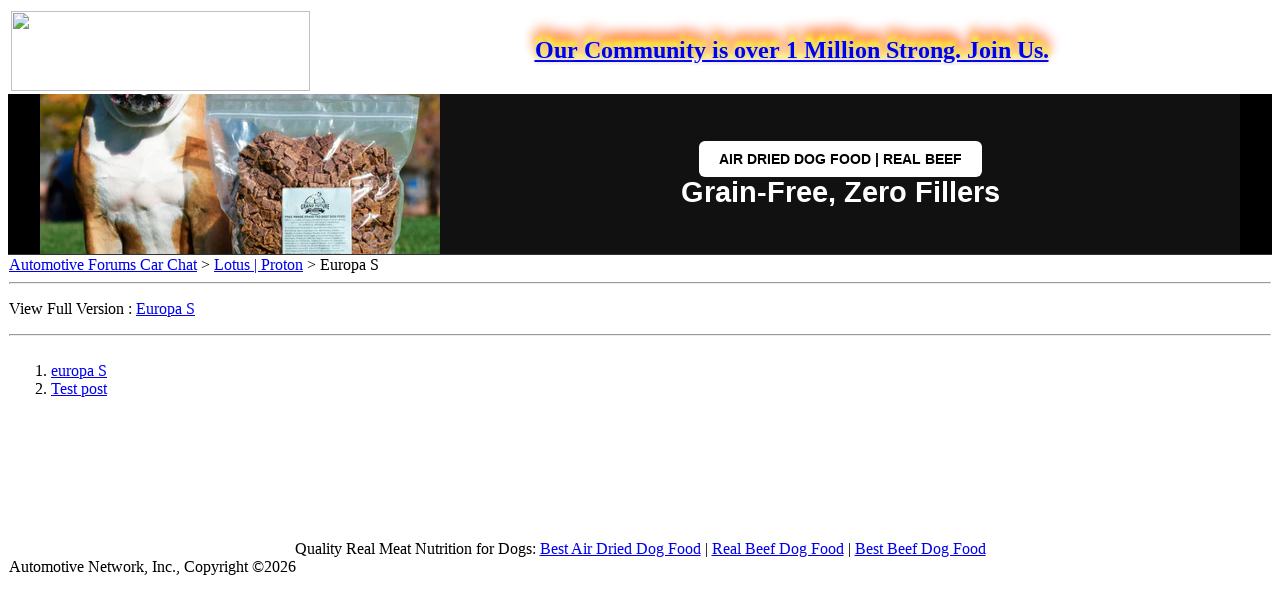

--- FILE ---
content_type: text/html; charset=ISO-8859-1
request_url: https://www.automotiveforums.com/f1962-europa_s.html
body_size: 4619
content:
<!DOCTYPE html>
<html lang="en" xmlns="https://www.w3.org/1999/xhtml" dir="ltr">
<head>
	<meta http-equiv="Content-Type" content="text/html; charset=ISO-8859-1" />
	<meta name="keywords" content="Europa S, automotive forums, forum, message board, bulletin board, discussion, discuss, autos, auto, car, cars, problems, technical, community" />
	<meta name="description" content="" />
	
	<title>Europa S - Car Forums and Automotive Chat</title>
	<link rel="stylesheet" type="text/css" href="https://staticaf.com/message_board/archive.css" />
	<link rel="canonical" href="https://www.automotiveforums.com/vbulletin/forumdisplay.php?f=1962"/>
<script async src="https://pagead2.googlesyndication.com/pagead/js/adsbygoogle.js?client=ca-pub-2911997839133131" crossorigin="anonymous" type="dcd36205e54f65abc024d3b5-text/javascript"></script>
<script type="dcd36205e54f65abc024d3b5-text/javascript">var plstart = new Date();</script>
	<base href="https://www.automotiveforums.com/">
<!-- PUT THIS TAG IN THE head SECTION -->
<script type="dcd36205e54f65abc024d3b5-text/javascript">
var googletag = googletag || {};
googletag.cmd = googletag.cmd || [];
(function() {
var gads = document.createElement('script');
gads.async = false;
gads.type = 'text/javascript';
var useSSL = 'https:' == document.location.protocol;
gads.src = (useSSL ? 'https:' : 'http:') + 
'//www.googletagservices.com/tag/js/gpt.js';
var node = document.getElementsByTagName('script')[0];
node.parentNode.insertBefore(gads, node);
})();
</script>

<script type="dcd36205e54f65abc024d3b5-text/javascript">
googletag.cmd.push(function() {
googletag.defineSlot('/1012344/Forums_ROS_300x250', [[300, 250], [336, 280]], 'div-gpt-ad-1401789828029-0').addService(googletag.pubads());
googletag.defineSlot('/1012344/Forums_ROS_300x250_noad', [[300, 250], [336, 280]], 'div-gpt-ad-1401789828029-1').addService(googletag.pubads());
//googletag.defineSlot('/1012344/Forums_ROS_300x600', [300, 600], 'div-gpt-ad-1401789828029-2').addService(googletag.pubads());
// googletag.defineSlot('/1012344/970x250_ROS', [970, 250], 'div-gpt-ad-1401789828029-3').addService(googletag.pubads());
googletag.defineSlot('/1012344/1x1',[1,1], 'div-gpt-ad-1401789828029-2').addService(googletag.pubads());
googletag.defineSlot('/1012344/970x250_premium', [970, 250], 'div-gpt-ad-1401789828029-3').addService(googletag.pubads());
//googletag.defineSlot('/1012344/300x250_1right', [300, 250], 'div-gpt-ad-1401789828029-4').addService(googletag.pubads());
googletag.pubads().setTargeting("forumid", ["1962","752","-1"]);
googletag.pubads().collapseEmptyDivs(true);
googletag.pubads().disableInitialLoad();
//above for Amazon
googletag.pubads().enableSingleRequest();
googletag.enableServices();
});
</script>
<script type="dcd36205e54f65abc024d3b5-text/javascript">
  !function(a9,a,p,s,t,A,g){if(a[a9])return;function q(c,r){a[a9]._Q.push([c,r])}a[a9]={init:function(){q("i",arguments)},fetchBids:function(){q("f",arguments)},setDisplayBids:function(){},targetingKeys:function(){return[]},_Q:[]};A=p.createElement(s);A.async=!0;A.src=t;g=p.getElementsByTagName(s)[0];g.parentNode.insertBefore(A,g)}("apstag",window,document,"script","//c.amazon-adsystem.com/aax2/apstag.js");

  // initialize apstag and have apstag set bids on the googletag slots when they are returned to the page
  apstag.init({
    pubID: '383ee732-bb46-491a-a02c-c1dc18ee7e73',
    adServer: 'googletag',
    bidTimeout: 2e3
  });

  // request the bids for the four googletag slots
  apstag.fetchBids({
    slots: [{
      slotID: 'div-gpt-ad-1401789828029-0', //example: div-gpt-ad-1475102693815-0
      slotName: '/1012344/Forums_ROS_300x250', //example: //example: /116082170/slot2
      sizes: [[300, 250], [336, 280]] //example: [[300,250],[300, 600]]
    },
    {
      slotID: 'div-gpt-ad-1401789828029-1', //example: div-gpt-ad-1475102693815-0
      slotName: '/1012344/Forums_ROS_300x250_noad', //example: //example: /116082170/slot2
      sizes: [[300, 250], [336, 280]] //example: [[300,250],[300, 600]]
    },
    {
      slotID: 'div-gpt-ad-1401789828029-3', //example: div-gpt-ad-1475102693815-0
      slotName: '/1012344/970x250_premium', //example: //example: /116082170/slot2
      sizes: [970, 250] //example: [[300,250],[300, 600]]
    }]
  }, function(bids) {
    // set apstag bids, then trigger the first request to DFP
    googletag.cmd.push(function() {
      apstag.setDisplayBids();
      googletag.pubads().refresh();    
    });
  });
</script>
<!-- END OF TAG FOR head SECTION -->

<script src="//pagead2.googlesyndication.com/pagead/js/adsbygoogle.js" type="dcd36205e54f65abc024d3b5-text/javascript"></script>
<script type="dcd36205e54f65abc024d3b5-text/javascript">
     (adsbygoogle = window.adsbygoogle || []).push({
          google_ad_client: "ca-pub-2911997839133131",
          enable_page_level_ads: true
     });
</script>
</head>
<body bgcolor="#ffffff">
<!-- /1012344/1x1 -->
<div id='div-gpt-ad-1401789828029-2'>
<script type="dcd36205e54f65abc024d3b5-text/javascript">
googletag.cmd.push(function() { googletag.display('div-gpt-ad-1401789828029-2'); });
</script>
</div>

<!-- Google tag (gtag.js) -->
<script src="https://www.googletagmanager.com/gtag/js?id=G-Z9R1BECD89" type="dcd36205e54f65abc024d3b5-text/javascript"></script>
<script type="dcd36205e54f65abc024d3b5-text/javascript">
  window.dataLayer = window.dataLayer || [];
  function gtag(){dataLayer.push(arguments);}
  gtag('js', new Date());

  gtag('config', 'G-Z9R1BECD89');
</script>

<table border="0" width="100%"><tr><td width="1%">
<a href="https://www.automotiveforums.com"><img valign="top" width="299" height="80" border="0" src="https://staticaf.com/img/logo.gif"></a>
</td><td align="center">

<a href="https://www.automotiveforums.com/vbulletin/reg.php"><h2 style="text-shadow: 0 0 4px #ccc, 0 -5px 4px #ff3, 2px -7px 6px #fd3, -2px -12px 11px #f80, 2px -13px 13px #f20;">Our Community is over 1 Million Strong. Join Us.</h2></a>
</SCRIPT>
</td></tr></table>

<div class="hero-section-wrapper">
  <style>
    /* --- Component-Specific Styles --- */
    .hero-section-wrapper {
      font-family: Inter, sans-serif;
      position: relative;
      display: block;
      overflow: hidden;
      background-color: #000000;
      box-sizing: border-box;
      border-bottom: 1px solid #333;
      width: 100%;
    }

    .hero-section-wrapper *,
    .hero-section-wrapper *::before,
    .hero-section-wrapper *::after {
      box-sizing: border-box;
    }

    /* --- DESKTOP LAYOUT --- */
    .hero-section-wrapper .hero-link {
      display: flex;
      flex-direction: row;
      align-items: center;
      justify-content: center;
      
      /* Centering & Width Control */
      width: 100%;
      max-width: 1200px; 
      margin: 0 auto;    
      
      text-decoration: none;
      color: #ffffff;
      background-color: #111;
      
      /* Height Constraints */
      height: 20vh; 
      max-height: 250px; 
      min-height: 160px; 
    }

    /* Left Side: The Image */
    .hero-section-wrapper .hero-image-container {
      height: 100%;
      flex: 0 0 auto;
      aspect-ratio: 1 / 1; 
      position: relative;
      overflow: hidden;
      background-color: #000;
    }

    .hero-section-wrapper .hero-image-container img {
      width: 100%;
      height: 100%;
      object-fit: cover;
      object-position: center;
      display: block;
    }

    /* Right Side: The Content */
    .hero-section-wrapper .hero-content {
      flex: 1; 
      display: flex;
      flex-direction: column;
      gap: 12px;
      align-items: center; 
      justify-content: center;
      text-align: center; 
      padding: 0 2rem;
    }

    /* Typography (Desktop) */
    .hero-section-wrapper .hero-headline {
      font-family: Inter, sans-serif;
      font-size: 1.8rem;
      font-weight: 700;
      line-height: 1.1;
      color: #ffffff;
      margin: 0;
    }

    .hero-section-wrapper .hero-button {
      display: inline-block;
      padding: 10px 20px;
      font-family: Inter, sans-serif;
      text-align: center;
      border-radius: 6px;
      color: #000000;
      background-color: #ffffff;
      font-size: 0.9rem;
      font-weight: 600;
      text-transform: uppercase;
      white-space: nowrap; 
      transition: opacity 0.2s ease;
    }

    .hero-section-wrapper .hero-link:hover .hero-button {
      opacity: 0.9;
    }

    /* --- MOBILE RESPONSIVE STYLES --- */
    @media screen and (max-width: 768px) {
      .hero-section-wrapper .hero-link {
        height: auto; 
        max-height: none;
        min-height: 140px; 
        max-width: 100%;
        padding: 0;
      }

      .hero-section-wrapper .hero-image-container {
        aspect-ratio: auto;
        flex: 0 0 40%;
        max-width: 40%;
      }

      .hero-section-wrapper .hero-content {
        flex: 1;
        padding: 0.5rem; /* Reduced padding */
        align-items: center;
        text-align: center;
        gap: 6px; /* Tighter gap */
      }

      /* CHANGED: Increased Headline Size */
      .hero-section-wrapper .hero-headline {
        font-size: 1.3rem !important; /* Much Bigger */
        line-height: 1.1;
      }

      /* CHANGED: Decreased Button Size */
      .hero-section-wrapper .hero-button {
        padding: 6px 10px; /* Smaller padding */
        font-size: 0.7rem !important; /* Smaller text */
        white-space: normal;
        line-height: 1.2;
      }
    }
  </style>

  <div style="width: 100%; background-color: #000; display: flex; justify-content: center;">
    <a href="https://grandfuturedogfood.com/products/air-dried-dog-food-beef" class="hero-link">
      
      <div class="hero-image-container">
        <img 
          src="https://grandfuturedogfood.com/cdn/shop/files/air-dried-dog-food-real-beef-grand-future-10lb-bulldog.jpg?v=1764674123&width=400"  
          alt="Grand Future Air Dried Beef Dog Food"
          loading="eager"
        >
      </div>

      <div class="hero-content">
        <span class="hero-button">Air Dried Dog Food | Real Beef</span>
		<p class="hero-headline">Grain-Free, Zero Fillers</p>
      </div>

    </a>
  </div>
</div>

<table width="100%" cellspacing="0" cellpadding="1" border="0">
<tr>

<td valign="top">
<!-- google_ad_region_start=main --><!-- data_ad_region_start=main --><!-- data-ad-region-start=main -->
<div id="navbar"><a href="message_board/">Automotive Forums Car Chat</a> &gt; <a href="/f752-lotus__proton.html">Lotus | Proton</a> &gt; Europa S </b></div>
<hr />
<p class="largefont">View Full Version : <a href="https://www.automotiveforums.com/vbulletin/forumdisplay.php?f=1962">Europa S</a></p>
<hr />
<table border="0" cellspacing="1" cellpadding="1" width="100%"><tr><td valign="top">
<div id="content"><table width="100%" border="0" cellspacing="0" cellpadding="0"><tr><td valign="top">
<ol start="1">
	<li> <a href="t677818-europa_s.html">europa S</a></li>
	<li> <a href="t613964-test_post.html">Test post</a></li>
</td></tr></table></ol>
</div>
<!-- google_ad_region_end=main --><!-- data_ad_region_end=main --><!-- data-ad-region-end=main -->
<script src="https://pagead2.googlesyndication.com/pagead/js/adsbygoogle.js" type="dcd36205e54f65abc024d3b5-text/javascript"></script>
<ins class="adsbygoogle"
   	style="display:inline-block;width:780px;height:120px;"
   	data-ad-client="ca-pub-2911997839133131"
	data-ad-slot="2329719033"
	data-override-format= 'true' google_ad_region="main" data-ad-region="main">  
</ins>
<script type="dcd36205e54f65abc024d3b5-text/javascript">
(adsbygoogle = window.adsbygoogle || []).push({});
</script>

</td><td valign="top" width="300">
</td></tr></table><center>Quality Real Meat Nutrition for Dogs: <a href="https://airdrieddogfoods.com/">Best Air Dried Dog Food</a> | <a href="https://realbeefdogfood.com/">Real Beef Dog Food</a> | <a href="https://beefdogfood.com/">Best Beef Dog Food</a></b></center>

<!-- Start Quantcast tag -->
<script type="dcd36205e54f65abc024d3b5-text/javascript">
_qoptions={
qacct:"p-fbcQl-d0Pqyr2"
};
</script>
<script async type="dcd36205e54f65abc024d3b5-text/javascript" src="https://edge.quantserve.com/quant.js"></script>
<noscript>
<img src="https://pixel.quantserve.com/pixel/p-fbcQl-d0Pqyr2.gif" style="display: none;" border="0" height="1" width="1" alt="Quantcast"/>
</noscript>
<!-- End Quantcast tag -->
<div id="copyright">Automotive Network, Inc., Copyright &copy;2026</div>
<!--</div>-->
<script type="dcd36205e54f65abc024d3b5-text/javascript">
  var vglnk = { api_url: '//api.viglink.com/api',
                key: '915a3ef3a2c7fbe5ff056fd8727a518b' };

  (function(d, t) {
    var s = d.createElement(t); s.type = 'text/javascript'; s.async = true;
    s.src = ('https:' == document.location.protocol ? vglnk.api_url :
             '//cdn.viglink.com/api') + '/vglnk.js';
    var r = d.getElementsByTagName(t)[0]; r.parentNode.insertBefore(s, r);
  }(document, 'script'));
</script>



<!-- +SWOOP -->
<script type="dcd36205e54f65abc024d3b5-text/javascript">
  (function addSwoopOnce(domain) {
    var win = window;
    try {
      while (!(win.parent == win || !win.parent.document)) {
        win = win.parent;
      }
    } catch (e) {
      
    }
    var doc = win.document;
    if (!doc.getElementById('swoop_sdk')) {
      var serverbase = doc.location.protocol + '//ardrone.swoop.com/';
      var s = doc.createElement('script');
      s.type = "text/javascript";
      s.src = serverbase + 'js/spxw.js';
      s.id = 'swoop_sdk';
      s.setAttribute('data-domain', domain);
      s.setAttribute('data-serverbase', serverbase);
      doc.head.appendChild(s);
    }
  })('SW-78260131-1');
</script>
<!-- -SWOOP -->
<!-- end in-text ads section -->
<script type="dcd36205e54f65abc024d3b5-text/javascript">
var test = document.createElement('div');
test.innerHTML = '&nbsp;';
test.className = 'adsbox';
document.body.appendChild(test);
window.setTimeout(function() {
    if (test.offsetHeight === 0) {
        document.body.classList.add('adblock');
        ga('send', 'event', 'Ad Setting', 'Adblock', 'Enabled');
    }
  test.remove();
}, 400);
</script>
<script src="/cdn-cgi/scripts/7d0fa10a/cloudflare-static/rocket-loader.min.js" data-cf-settings="dcd36205e54f65abc024d3b5-|49" defer></script><script defer src="https://static.cloudflareinsights.com/beacon.min.js/vcd15cbe7772f49c399c6a5babf22c1241717689176015" integrity="sha512-ZpsOmlRQV6y907TI0dKBHq9Md29nnaEIPlkf84rnaERnq6zvWvPUqr2ft8M1aS28oN72PdrCzSjY4U6VaAw1EQ==" data-cf-beacon='{"version":"2024.11.0","token":"59b58b73a3164bd08398305f17ed768f","r":1,"server_timing":{"name":{"cfCacheStatus":true,"cfEdge":true,"cfExtPri":true,"cfL4":true,"cfOrigin":true,"cfSpeedBrain":true},"location_startswith":null}}' crossorigin="anonymous"></script>
</body>
</html>
<!--  --><!-- SELF URL:https http://www.automotiveforums.com/f1962-europa_s.html -->

--- FILE ---
content_type: text/html; charset=utf-8
request_url: https://www.google.com/recaptcha/api2/aframe
body_size: 267
content:
<!DOCTYPE HTML><html><head><meta http-equiv="content-type" content="text/html; charset=UTF-8"></head><body><script nonce="f9c5NjQ-Ku-CGBGSwWJPWg">/** Anti-fraud and anti-abuse applications only. See google.com/recaptcha */ try{var clients={'sodar':'https://pagead2.googlesyndication.com/pagead/sodar?'};window.addEventListener("message",function(a){try{if(a.source===window.parent){var b=JSON.parse(a.data);var c=clients[b['id']];if(c){var d=document.createElement('img');d.src=c+b['params']+'&rc='+(localStorage.getItem("rc::a")?sessionStorage.getItem("rc::b"):"");window.document.body.appendChild(d);sessionStorage.setItem("rc::e",parseInt(sessionStorage.getItem("rc::e")||0)+1);localStorage.setItem("rc::h",'1769296692504');}}}catch(b){}});window.parent.postMessage("_grecaptcha_ready", "*");}catch(b){}</script></body></html>